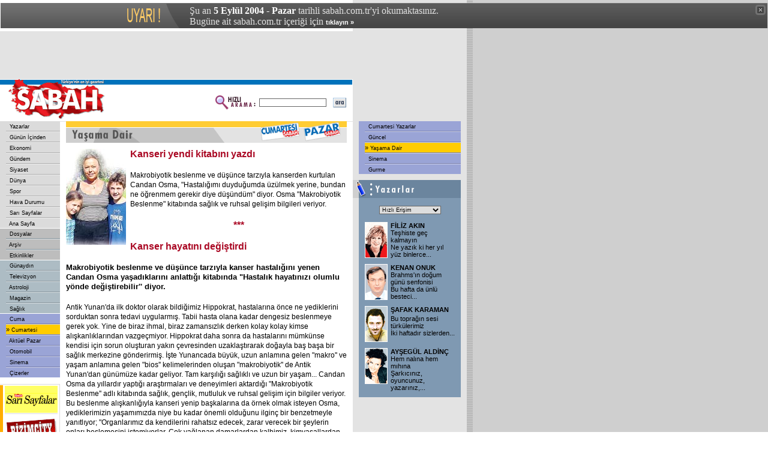

--- FILE ---
content_type: text/html
request_url: https://arsiv.sabah.com.tr/2004/09/06/cp/yas117-20040904-101.html
body_size: 10309
content:
<!DOCTYPE HTML PUBLIC "-//W3C//DTD HTML 4.01 Transitional//EN">
<html>
<head>
<title>SABAH - Kanser hayat�n� de�i�tirdi</title>
<META https-equiv="content-type" content="text/html; charset=windows-1254">
<META https-equiv="content-type" content="text/html; charset=ISO-8859-9">
<META https-equiv="content-language" content="TR">
<META https-equiv="Copyright" CONTENT="Copyright � 2004, MERKEZ GAZETE DERG� BASIM YAYINCILIK SANAY� VE T�CARET A.�.">
<META https-equiv="cache-control" CONTENT="no-cache">
<META NAME="Pragma" CONTENT="no-cache">
<META NAME="DESCRIPTION" CONTENT="T�rkiye'nin en iyi gazetesi.">
<META NAME="KEYWORDS" CONTENT="Sabah Gazetesi, sabah, t�rkiye, t�rk, t�rk�e, turkiye, turk, turkce, haber, politika, siyaset, spor, g�ndem, finans, bilgisayar, futbol, Konser, tiyatro, sa�l�k, astroloji, burclar, loto, toto, Hava Durumu, avrupa, d�nya">
<link href="/cpsabah/sabah.css" rel="stylesheet" type="text/css">
<script language="JavaScript" src="/cpsabah/inc/functions.js"></script>
<script language="JavaScript" type="text/JavaScript">
<!--
function RpopUp(URL,W,H) {
id = "1";
eval("page" + id + " = window.open(URL, '" + id + "', 'toolbar=0,scrollbars=0,location=0,statusbar=0,menubar=0,resizable=0,width=" + W + ",height=" + H + "');");
}

function MM_jumpMenu(targ,selObj,restore){ //v3.0
  eval(targ+".location='"+selObj.options[selObj.selectedIndex].value+"'");
  if (restore) selObj.selectedIndex=0;
}

function MM_swapImgRestore() { //v3.0
  var i,x,a=document.MM_sr; for(i=0;a&&i<a.length&&(x=a[i])&&x.oSrc;i++) x.src=x.oSrc;
}

function MM_preloadImages() { //v3.0
  var d=document; if(d.images){ if(!d.MM_p) d.MM_p=new Array();
    var i,j=d.MM_p.length,a=MM_preloadImages.arguments; for(i=0; i<a.length; i++)
    if (a[i].indexOf("#")!=0){ d.MM_p[j]=new Image; d.MM_p[j++].src=a[i];}}
}

function MM_findObj(n, d) { //v4.01
  var p,i,x;  if(!d) d=document; if((p=n.indexOf("?"))>0&&parent.frames.length) {
    d=parent.frames[n.substring(p+1)].document; n=n.substring(0,p);}
  if(!(x=d[n])&&d.all) x=d.all[n]; for (i=0;!x&&i<d.forms.length;i++) x=d.forms[i][n];
  for(i=0;!x&&d.layers&&i<d.layers.length;i++) x=MM_findObj(n,d.layers[i].document);
  if(!x && d.getElementById) x=d.getElementById(n); return x;
}

function MM_swapImage() { //v3.0
  var i,j=0,x,a=MM_swapImage.arguments; document.MM_sr=new Array; for(i=0;i<(a.length-2);i+=3)
   if ((x=MM_findObj(a[i]))!=null){document.MM_sr[j++]=x; if(!x.oSrc) x.oSrc=x.src; x.src=a[i+2];}
}
//-->
</script>


<!-- Gemius Kod BAS -->
<!-- (C)2000-2009 Gemius SA - gemiusAudience / sabah.com.tr / Sabah Arsiv -->
<script type="text/javascript">
<!--//--><![CDATA[//><!--
var pp_gemius_identifier = new String('pyA66LMOkwiziub8Nve2Fpe.fbtUW_9Wjg2EK3JWH8..27');
//--><!]]>
</script>
<script type="text/javascript" src="httpss://arsiv.sabah.com.tr/c/j/tmd-main.js"></script>
<!-- Gemius Kod BIT -->

</head>

<body leftmargin="0" topmargin="0" marginwidth="0" marginheight="0">

<!-- infoArchiveBar BAS --><link rel="stylesheet" type="text/css" href="/css/eskisayfa.css">
<script type="text/javascript" src="/js/eskisayfa-v2.js"></script>

<div id="infoArchiveBar" class="oldCover" style="z-index:100000">
<ul>
<li> �u an <strong>5 Eyl�l 2004 - Pazar</strong> tarihli sabah.com.tr'yi okumaktas�n�z.</li>
<li>Bug�ne ait sabah.com.tr i�eri�i i�in <a href="https://www.sabah.com.tr?ref=arsiv" target="_blank">t�klay�n �</a></li>
</ul>
<a onclick="tDisplay();" class="close"><span>kapat</span></a> </div>
<!-- infoArchiveBar BIT -->


<table width="778" height="80" border="0" cellpadding="0" cellspacing="0" bgcolor="#E3E3E3">
  <tr>
    <td width="20">&nbsp;</td>
    <td width="478"><script language='JavaScript' type='text/javascript'>
<!--
   if (!document.sbnr_used) document.sbnr_used = ',';
   document.write ("<" + "script language='JavaScript' type='text/javascript' src='");
   document.write ("https://ads.sabah.com.tr/adserver/sbnr.ads?"); 
   document.write ("bj1hY2FlODE1ZSZ3aGF0PXpvbmU6NzM%3D");
   document.write ("&amp;exclude=" + document.sbnr_used);
   if (document.referer)
      document.write ("&amp;referer=" + escape(document.referer));
   document.write ("'><" + "/script>");
//-->
</script><noscript><a href='https://ads.sabah.com.tr/adserver/click.ads?n=acae815e' target='_blank'><img src='https://ads.sabah.com.tr/adserver/view.ads?d2hhdD16b25lOjczJmFtcDtuPWFjYWU4MTVl' border='0' alt=''></a></noscript></td>
    <td width="270"><script language='JavaScript' type='text/javascript'>
<!--
   if (!document.sbnr_used) document.sbnr_used = ',';
   document.write ("<" + "script language='JavaScript' type='text/javascript' src='");
   document.write ("https://ads.sabah.com.tr/adserver/sbnr.ads?");
   document.write ("bj1hNThmNWQxNyZ3aGF0PXpvbmU6NjM%3D");
   document.write ("&amp;exclude=" + document.sbnr_used);
   if (document.referer)
      document.write ("&amp;referer=" + escape(document.referer));
   document.write ("'><" + "/script>");
//-->
</script> <noscript><a href='https://ads.sabah.com.tr/adserver/click.ads?n=a58f5d17' target='_blank'><img src='https://ads.sabah.com.tr/adserver/view.ads?d2hhdD16b25lOjYzJmFtcDtuPWE1OGY1ZDE3' border='0' alt=''></a></noscript></td>
    <td width="10">&nbsp;</td>
  </tr>
</table>
<table width="778" border="0" cellpadding="0" cellspacing="0" bgcolor="#FFFFFF">
  <tr>
    <td width="588" height="70" valign="top"><table width="588" border="0" cellspacing="0" cellpadding="0">
        <tr>
          <td width="188" height="70" rowspan="3"><a href="https://www.sabah.com.tr"><img src="/cpsabah/i/logo_sabah.gif" alt="SABAH Gazetesi" width="188" height="70" border="0"></a></td>
          <td height="1" colspan="2" valign="top" bgcolor="#FFFFFF"><img src="/cpsabah/i/1_pix_trans.gif" alt="" width="1" height="1" border="0"></td>
        </tr>
        <tr>
          <td height="8" colspan="2" align="right" bgcolor="#0072BB"><img src="/cpsabah/i/1_pix_beyaz.gif" alt="" width="1" height="8" border="0"></td>
        </tr>
        <tr>
          <td width="390" height="61" align="right"><table width="220" border="0" cellspacing="0" cellpadding="1">
              <tr>
                <FORM class="form" action="/arama/arama.cgi" method="get">
                  <td width="70" valign="top"><img src="/cpsabah/i/hizli_arama_mini.gif" alt="" width="67" height="26" border="0"></td>
                  <td width="85"><input name="query" type="text" class="form1" id="query2" size="20"></td>
                  <td width="27" align="right"><input name="image22" type="image" src="/cpsabah/i/buton_ara.gif" width="22" height="16" border="0"></td>
                </FORM>
              </tr>
            </table></td>
          <td width="10" height="61" valign="top">&nbsp;</td>
        </tr>
      </table></td>
    <td width="190" align="center" valign="top" bgcolor="#E3E3E3"><script language='JavaScript' type='text/javascript'>
<!--
   if (!document.sbnr_used) document.sbnr_used = ',';
   document.write ("<" + "script language='JavaScript' type='text/javascript' src='");
   document.write ("https://ads.sabah.com.tr/adserver/sbnr.ads?"); 
   document.write ("bj1hNjZlMTQyMyZ3aGF0PXpvbmU6NzU%3D");
   document.write ("&amp;exclude=" + document.sbnr_used);
   if (document.referer)
      document.write ("&amp;referer=" + escape(document.referer));
   document.write ("'><" + "/script>");
//-->
</script><noscript><a href='https://ads.sabah.com.tr/adserver/click.ads?n=a66e1423' target='_blank'><img src='https://ads.sabah.com.tr/adserver/view.ads?d2hhdD16b25lOjc1JmFtcDtuPWE2NmUxNDIz' border='0' alt=''></a></noscript></td>
  </tr>
</table>
<table width="778" border="0" cellspacing="0" cellpadding="0">
  <tr>
    <td width="100" valign="top"><table width="100" border="0" cellspacing="0" cellpadding="0">
        <tr>
          <td valign="top">
            <!-- SOL MENU BASLANGICI !-->
            <table width="100" border="0" cellspacing="0" cellpadding="0">
	<tr><td><table width="100" border="0" cellspacing="0" cellpadding="0"><tr><td width="10" height="16" valign="top" bgcolor="#DBDBDB">&nbsp;</td>
                      	<td width="90" height="16" bgColor='#DBDBDB' onMouseOver="bgColor='#E5E5E5'" onMouseOut="bgColor='#DBDBDB'">&nbsp;<a href="../yaz00.html" class="Nav">
                      	Yazarlar</a></td></tr><tr><td width="10" height="2" valign="top" bgcolor="#DBDBDB"><img src="/cpsabah/i/1_pix_trans.gif" width="10" height="2" border="0"></td>
                      	<td width="90" height="2" valign="top" bgcolor="#DBDBDB"><img src="/cpsabah/i/nav_ayirac.gif" width="90" height="2" border="0"></td>
                    	</tr><tr><td width="10" height="16" valign="top" bgcolor="#DBDBDB">&nbsp;</td>
                      	<td width="90" height="16" bgColor='#DBDBDB' onMouseOver="bgColor='#E5E5E5'" onMouseOut="bgColor='#DBDBDB'">&nbsp;<a href="../gun00.html" class="Nav">
                      	G�n�n ��inden</a></td></tr><tr><td width="10" height="2" valign="top" bgcolor="#DBDBDB"><img src="/cpsabah/i/1_pix_trans.gif" width="10" height="2" border="0"></td>
                      	<td width="90" height="2" valign="top" bgcolor="#DBDBDB"><img src="/cpsabah/i/nav_ayirac.gif" width="90" height="2" border="0"></td>
                    	</tr><tr><td width="10" height="16" valign="top" bgcolor="#DBDBDB">&nbsp;</td>
                      	<td width="90" height="16" bgColor='#DBDBDB' onMouseOver="bgColor='#E5E5E5'" onMouseOut="bgColor='#DBDBDB'">&nbsp;<a href="../eko00.html" class="Nav">
                      	Ekonomi</a></td></tr><tr><td width="10" height="2" valign="top" bgcolor="#DBDBDB"><img src="/cpsabah/i/1_pix_trans.gif" width="10" height="2" border="0"></td>
                      	<td width="90" height="2" valign="top" bgcolor="#DBDBDB"><img src="/cpsabah/i/nav_ayirac.gif" width="90" height="2" border="0"></td>
                    	</tr><tr><td width="10" height="16" valign="top" bgcolor="#DBDBDB">&nbsp;</td>
                      	<td width="90" height="16" bgColor='#DBDBDB' onMouseOver="bgColor='#E5E5E5'" onMouseOut="bgColor='#DBDBDB'">&nbsp;<a href="../gnd00.html" class="Nav">
                      	G�ndem</a></td></tr><tr><td width="10" height="2" valign="top" bgcolor="#DBDBDB"><img src="/cpsabah/i/1_pix_trans.gif" width="10" height="2" border="0"></td>
                      	<td width="90" height="2" valign="top" bgcolor="#DBDBDB"><img src="/cpsabah/i/nav_ayirac.gif" width="90" height="2" border="0"></td>
                    	</tr><tr><td width="10" height="16" valign="top" bgcolor="#DBDBDB">&nbsp;</td>
                      	<td width="90" height="16" bgColor='#DBDBDB' onMouseOver="bgColor='#E5E5E5'" onMouseOut="bgColor='#DBDBDB'">&nbsp;<a href="../siy00.html" class="Nav">
                      	Siyaset</a></td></tr><tr><td width="10" height="2" valign="top" bgcolor="#DBDBDB"><img src="/cpsabah/i/1_pix_trans.gif" width="10" height="2" border="0"></td>
                      	<td width="90" height="2" valign="top" bgcolor="#DBDBDB"><img src="/cpsabah/i/nav_ayirac.gif" width="90" height="2" border="0"></td>
                    	</tr><tr><td width="10" height="16" valign="top" bgcolor="#DBDBDB">&nbsp;</td>
                      	<td width="90" height="16" bgColor='#DBDBDB' onMouseOver="bgColor='#E5E5E5'" onMouseOut="bgColor='#DBDBDB'">&nbsp;<a href="../dun00.html" class="Nav">
                      	D�nya</a></td></tr><tr><td width="10" height="2" valign="top" bgcolor="#DBDBDB"><img src="/cpsabah/i/1_pix_trans.gif" width="10" height="2" border="0"></td>
                      	<td width="90" height="2" valign="top" bgcolor="#DBDBDB"><img src="/cpsabah/i/nav_ayirac.gif" width="90" height="2" border="0"></td>
                    	</tr><tr><td width="10" height="16" valign="top" bgcolor="#DBDBDB">&nbsp;</td>
                      	<td width="90" height="16" bgColor='#DBDBDB' onMouseOver="bgColor='#E5E5E5'" onMouseOut="bgColor='#DBDBDB'">&nbsp;<a href="../spo00.html" class="Nav">
                      	Spor</a></td></tr><tr><td width="10" height="2" valign="top" bgcolor="#DBDBDB"><img src="/cpsabah/i/1_pix_trans.gif" width="10" height="2" border="0"></td>
                      	<td width="90" height="2" valign="top" bgcolor="#DBDBDB"><img src="/cpsabah/i/nav_ayirac.gif" width="90" height="2" border="0"></td>
                    	</tr><tr><td width="10" height="16" valign="top" bgcolor="#DBDBDB">&nbsp;</td>
                      	<td width="90" height="16" bgColor='#DBDBDB' onMouseOver="bgColor='#E5E5E5'" onMouseOut="bgColor='#DBDBDB'">&nbsp;<a href="../hav00.html" class="Nav">
                      	Hava Durumu</a></td></tr><tr><td width="10" height="2" valign="top" bgcolor="#DBDBDB"><img src="/cpsabah/i/1_pix_trans.gif" width="10" height="2" border="0"></td>
                      	<td width="90" height="2" valign="top" bgcolor="#DBDBDB"><img src="/cpsabah/i/nav_ayirac.gif" width="90" height="2" border="0"></td>
                    	</tr><tr><td width="10" height="16" valign="top" bgcolor="#DBDBDB">&nbsp;</td>
                      	<td width="90" height="16" bgColor='#DBDBDB' onMouseOver="bgColor='#E5E5E5'" onMouseOut="bgColor='#DBDBDB'">&nbsp;<a href="../sar00.html" class="Nav">
                      	Sar� Sayfalar</a></td></tr><tr><td width="10" height="2" valign="top" bgcolor="#DBDBDB"><img src="/cpsabah/i/1_pix_trans.gif" width="10" height="2" border="0"></td>
                      	<td width="90" height="2" valign="top" bgcolor="#DBDBDB"><img src="/cpsabah/i/nav_ayirac.gif" width="90" height="2" border="0"></td>
                    	</tr><tr><td width="10" height="16" valign="top" bgcolor="#DBDBDB">&nbsp;</td>
                      	<td width="90" height="16" bgColor='#DBDBDB' onMouseOver="bgColor='#E5E5E5'" onMouseOut="bgColor='#DBDBDB'">&nbsp;<a href="../ana00.html" class="Nav">
                      	Ana Sayfa</a></td></tr></table></td></tr><tr><td height="1" valign="top"  bgcolor="#FFFFFF"><img src="/i/1_pix_beyaz.gif" width="1" height="1" border="0"></td></tr><tr><td><table width="100" border="0" cellspacing="0" cellpadding="0"><tr><td width="10" height="16" valign="top" bgcolor="#BDBDBD">&nbsp;</td>
                      	<td width="90" height="16" bgColor='#BDBDBD' onMouseOver="bgColor='#C7C7C7'" onMouseOut="bgColor='#BDBDBD'">&nbsp;<a href="../dos00.html" class="Nav">
                      	Dosyalar</a></td></tr><tr bgcolor="#BDBDBD"> 
                      	<td width="10" height="2" valign="top"><img src="/i/1_pix_trans.gif" width="10" height="2" border="0"></td>
                      	<td width="90" height="2" valign="top"><img src="/i/nav_ayirac_gun.gif" width="90" height="2" border="0"></td>
                    	</tr><tr><td width="10" height="16" valign="top" bgcolor="#BDBDBD">&nbsp;</td>
                      	<td width="90" height="16" bgColor='#BDBDBD' onMouseOver="bgColor='#C7C7C7'" onMouseOut="bgColor='#BDBDBD'">&nbsp;<a href="/arsiv/index.html" class="Nav">
                      	Ar�iv</a></td></tr><tr bgcolor="#BDBDBD"> 
                      	<td width="10" height="2" valign="top"><img src="/i/1_pix_trans.gif" width="10" height="2" border="0"></td>
                      	<td width="90" height="2" valign="top"><img src="/i/nav_ayirac_gun.gif" width="90" height="2" border="0"></td>
                    	</tr><tr><td width="10" height="16" valign="top" bgcolor="#BDBDBD">&nbsp;</td>
                      	<td width="90" height="16" bgColor='#BDBDBD' onMouseOver="bgColor='#C7C7C7'" onMouseOut="bgColor='#BDBDBD'">&nbsp;<a href="../etk00.html" class="Nav">
                      	Etkinlikler</a></td></tr></table></td></tr><tr><td height="1" valign="top"  bgcolor="#FFFFFF"><img src="/cpsabah/i/1_pix_beyaz.gif" width="1" height="1" border="0"></td></tr><tr><td><table width="100" border="0" cellspacing="0" cellpadding="0"><tr><td width="10" height="16" valign="top" bgcolor="#ADBCC4">&nbsp;</td>
                      	<td width="90" height="16" bgColor='#ADBCC4' onMouseOver="bgColor='#BBC8CE'" onMouseOut="bgColor='#ADBCC4'">&nbsp;<a href="../gny/gny00-200.html" class="Nav">
                      	G�nayd�n</a></td></tr><tr bgcolor="#ADBCC4"> 
                      	<td width="10" height="2" valign="top"><img src="/cpsabah/i/1_pix_trans.gif" width="10" height="2" border="0"></td>
                      	<td width="90" height="2" valign="top"><img src="/cpsabah/i/nav_ayirac_gun.gif" width="90" height="2" border="0"></td>
                    	</tr><tr><td width="10" height="16" valign="top" bgcolor="#ADBCC4">&nbsp;</td>
                      	<td width="90" height="16" bgColor='#ADBCC4' onMouseOver="bgColor='#BBC8CE'" onMouseOut="bgColor='#ADBCC4'">&nbsp;<a href="../gny/tel00-200.html" class="Nav">
                      	Televizyon</a></td></tr><tr bgcolor="#ADBCC4"> 
                      	<td width="10" height="2" valign="top"><img src="/cpsabah/i/1_pix_trans.gif" width="10" height="2" border="0"></td>
                      	<td width="90" height="2" valign="top"><img src="/cpsabah/i/nav_ayirac_gun.gif" width="90" height="2" border="0"></td>
                    	</tr><tr><td width="10" height="16" valign="top" bgcolor="#ADBCC4">&nbsp;</td>
                      	<td width="90" height="16" bgColor='#ADBCC4' onMouseOver="bgColor='#BBC8CE'" onMouseOut="bgColor='#ADBCC4'">&nbsp;<a href="../gny/ast00-200.html" class="Nav">
                      	Astroloji</a></td></tr><tr bgcolor="#ADBCC4"> 
                      	<td width="10" height="2" valign="top"><img src="/cpsabah/i/1_pix_trans.gif" width="10" height="2" border="0"></td>
                      	<td width="90" height="2" valign="top"><img src="/cpsabah/i/nav_ayirac_gun.gif" width="90" height="2" border="0"></td>
                    	</tr><tr><td width="10" height="16" valign="top" bgcolor="#ADBCC4">&nbsp;</td>
                      	<td width="90" height="16" bgColor='#ADBCC4' onMouseOver="bgColor='#BBC8CE'" onMouseOut="bgColor='#ADBCC4'">&nbsp;<a href="../gny/mag00-200.html" class="Nav">
                      	Magazin</a></td></tr><tr bgcolor="#ADBCC4"> 
                      	<td width="10" height="2" valign="top"><img src="/cpsabah/i/1_pix_trans.gif" width="10" height="2" border="0"></td>
                      	<td width="90" height="2" valign="top"><img src="/cpsabah/i/nav_ayirac_gun.gif" width="90" height="2" border="0"></td>
                    	</tr><tr><td width="10" height="16" valign="top" bgcolor="#ADBCC4">&nbsp;</td>
                      	<td width="90" height="16" bgColor='#ADBCC4' onMouseOver="bgColor='#BBC8CE'" onMouseOut="bgColor='#ADBCC4'">&nbsp;<a href="../gny/sag00-200.html" class="Nav">
                      	Sa�l�k</a></td></tr></table></td></tr><tr><td height="1" valign="top"  bgcolor="#FFFFFF"><img src="/cpsabah/i/1_pix_beyaz.gif" width="1" height="1" border="0"></td></tr><tr><td><table width="100" border="0" cellspacing="0" cellpadding="0"><tr><td width="10" height="16" valign="top" bgcolor="#9AA4D6">&nbsp;</td>
                      	<td width="90" height="16" bgColor='#9AA4D6' onMouseOver="bgColor='#A9B3E5'" onMouseOut="bgColor='#9AA4D6'">&nbsp;<a href="../cm/cum00-103.html" class="Nav">
                      	Cuma</a></td></tr><tr bgcolor="#9AA4D6"> 
                      	<td width="10" height="2" valign="top"><img src="/cpsabah/i/1_pix_trans.gif" width="10" height="2" border="0"></td>
                      	<td width="90" height="2" valign="top"><img src="/cpsabah/i/nav_ayirac_ekler.gif" width="90" height="2" border="0"></td>
                    	</tr><tr><td width="10" height="16" valign="top" bgcolor="#9AA4D6">&nbsp;</td>
                      	<td width="90" height="16" bgColor='#FFCC00' onMouseOver="bgColor='#FFCC00'" onMouseOut="bgColor='#FFCC00'">�<a href="cte00-101.html" class="Nav">
                      	Cumartesi</a></td></tr><tr bgcolor="#9AA4D6"> 
                      	<td width="10" height="2" valign="top"><img src="/cpsabah/i/1_pix_trans.gif" width="10" height="2" border="0"></td>
                      	<td width="90" height="2" valign="top"><img src="/cpsabah/i/nav_ayirac_ekler.gif" width="90" height="2" border="0"></td>
                    	</tr><tr><td width="10" height="16" valign="top" bgcolor="#9AA4D6">&nbsp;</td>
                      	<td width="90" height="16" bgColor='#9AA4D6' onMouseOver="bgColor='#A9B3E5'" onMouseOut="bgColor='#9AA4D6'">&nbsp;<a href="paz00-102.html" class="Nav">
                      	Akt�el Pazar</a></td></tr><tr bgcolor="#9AA4D6"> 
                      	<td width="10" height="2" valign="top"><img src="/cpsabah/i/1_pix_trans.gif" width="10" height="2" border="0"></td>
                      	<td width="90" height="2" valign="top"><img src="/cpsabah/i/nav_ayirac_ekler.gif" width="90" height="2" border="0"></td>
                    	</tr><tr><td width="10" height="16" valign="top" bgcolor="#9AA4D6">&nbsp;</td>
                      	<td width="90" height="16" bgColor='#9AA4D6' onMouseOver="bgColor='#A9B3E5'" onMouseOut="bgColor='#9AA4D6'">&nbsp;<a href="../oto/oto00.html" class="Nav">
                      	Otomobil</a></td></tr><tr bgcolor="#9AA4D6"> 
                      	<td width="10" height="2" valign="top"><img src="/cpsabah/i/1_pix_trans.gif" width="10" height="2" border="0"></td>
                      	<td width="90" height="2" valign="top"><img src="/cpsabah/i/nav_ayirac_ekler.gif" width="90" height="2" border="0"></td>
                    	</tr><tr><td width="10" height="16" valign="top" bgcolor="#9AA4D6">&nbsp;</td>
                      	<td width="90" height="16" bgColor='#9AA4D6' onMouseOver="bgColor='#A9B3E5'" onMouseOut="bgColor='#9AA4D6'">&nbsp;<a href="sin00-101.html" class="Nav">
                      	Sinema</a></td></tr><tr bgcolor="#9AA4D6"> 
                      	<td width="10" height="2" valign="top"><img src="/cpsabah/i/1_pix_trans.gif" width="10" height="2" border="0"></td>
                      	<td width="90" height="2" valign="top"><img src="/cpsabah/i/nav_ayirac_ekler.gif" width="90" height="2" border="0"></td>
                    	</tr><tr><td width="10" height="16" valign="top" bgcolor="#9AA4D6">&nbsp;</td>
                      	<td width="90" height="16" bgColor='#9AA4D6' onMouseOver="bgColor='#A9B3E5'" onMouseOut="bgColor='#9AA4D6'">&nbsp;<a href="../ciz00.html" class="Nav">
                      	�izerler</a></td></tr></table></td></tr></table>
            <!-- SOL MENU SONU !-->
          </td>
        </tr>
        <tr>
          <td height="1" valign="top" bgcolor="#FFFFFF"><img src="/i/1_pix_trans.gif" width="1" height="1" border="0"></td>
        </tr>
        <tr>
          <td height="10" valign="top"><img src="/i/1_pix_trans.gif" alt="" width="1" height="10" border="0"></td>
        </tr>
        <tr>
          <td height="10" valign="top"><table width="100" border="0" cellspacing="0" cellpadding="0">
              <tr valign="top" bgcolor="#DBDBDB">
                <td colspan="5"><img src="/i/1_pix_trans.gif" width="1" height="1" border="0"></td>
              </tr>
              <tr>
                <td height="1" colspan="4" valign="top"><img src="/i/1_pix_trans.gif" width="1" height="1" border="0"></td>
                <td width="1" rowspan="3" valign="top" bgcolor="#DBDBDB"><img src="/i/1_pix_trans.gif" width="1" height="1" border="0"></td>
              </tr>
              <tr>
                <td width="5" valign="top" bgcolor="#FFAD00"><img src="/i/1_pix_trans.gif" width="5" height="1" border="0"></td>
                <td width="3" valign="top"><img src="/i/1_pix_trans.gif" width="3" height="1" border="0"></td>
                <td width="88"><table width="88" border="0" cellspacing="0" cellpadding="0">
                    <tr>
                      <td height="47" align="center"><SCRIPT LANGUAGE="JavaScript">document.write(get_banner());</SCRIPT></td>
                    </tr>
                    <tr>
                      <td height="1" valign="top" bgcolor="#DBDBDB"><img src="/i/1_pix_trans.gif" width="1" height="1" border="0"></td>
                    </tr>
                    <tr>
                      <td height="47" valign="bottom"  align="center"><a href="https://www.sabah.com.tr/biz101.html"><img src="/i/header_bizimcity_kucuk.gif" alt="Bizimcity" width="88" height="40" border="0"></a></td>
                    </tr>
                    <tr>
                      <td height="24" valign="top"  align="center"><a href="https://www.sabah.com.tr/siz101.html"><img src="/i/sizinkiler_logo_k.gif" alt="Sizinkiler" width="80" height="17" border="0"></a></td>
                    </tr>
                    <tr>
                      <td height="1" valign="top" bgcolor="#DBDBDB"><img src="/i/1_pix_trans.gif" width="1" height="1" border="0"></td>
                    </tr>
                    <tr>
                      <td height="47" align="center"><a href="https://emedya.sabah.com.tr" target="_blank"><img src="/i/buton_emedya.gif" alt="emedya.sabah.com.tr" width="88" height="39" border="0"></a></td>
                    </tr>
                  </table></td>
                <td width="3" valign="top"><img src="/i/1_pix_trans.gif" width="3" height="1" border="0"></td>
              </tr>
              <tr>
                <td height="1" colspan="4" valign="top"><img src="/i/1_pix_trans.gif" width="1" height="1" border="0"></td>
              </tr>
              <tr valign="top" bgcolor="#DBDBDB">
                <td height="1" colspan="5"><img src="/i/1_pix_trans.gif" width="1" height="1" border="0"></td>
              </tr>
            </table></td>
        </tr>
        <tr>
          <td height="10" valign="top"><img src="/i/1_pix_trans.gif" alt="" width="1" height="10" border="0"></td>
        </tr>
        <tr>
          <td valign="top"><table width="100" border="0" cellspacing="0" cellpadding="0">
              <tr valign="top" bgcolor="#DBDBDB">
                <td colspan="5"><img src="/i/1_pix_trans.gif" width="1" height="1" border="0"></td>
              </tr>
              <tr>
                <td height="1" colspan="4" valign="top"><img src="/i/1_pix_trans.gif" width="1" height="1" border="0"></td>
                <td width="1" rowspan="3" valign="top" bgcolor="#DBDBDB"><img src="/i/1_pix_trans.gif" width="1" height="1" border="0"></td>
              </tr>
              <tr>
                <td width="5" valign="top" bgcolor="#FF8200"><img src="/i/1_pix_trans.gif" width="5" height="1" border="0"></td>
                <td width="3" valign="top"><img src="/i/1_pix_trans.gif" width="3" height="1" border="0"></td>
                <td width="88" valign="top"><table width="88" border="0" cellspacing="0" cellpadding="0">
                    <tr>
                      <td height="40" align="center"><img src="/i/header_google.gif" alt="Google" width="70" height="23" border="0"></td>
                    </tr>
                    <tr>
                      <td height="13" align="center" class="siyah7pt">Google Arama</td>
                    </tr>
                    <tr>
                      <td align="center">
                        <!--Google Search Ba?langy�-->
                        <TABLE bgcolor=#FFFFFF cellspacing=0 border=0>
                          <FORM method=GET action=https://www.google.com/custom target="_blank">
                            <tr valign=top>
                              <td><INPUT type=hidden name=cof VALUE="S:https://www.sabah.com.tr;AH:left;L:https://www.sabah.com.tr/i/print_logo.gif;AWFID:f9dab74700ed997b;">
                                <INPUT TYPE=text name=q size=14 maxlength=255 value="" class="form1">
                              </td>
                            </tr>
                            <tr>
                              <td align="right"><input name="image" type="image" src="/i/buton_ara.gif" width="22" height="16" border="0"></td>
                            </tr>
                          </FORM>
                        </TABLE>
                        <!--Google Search Biti?-->
                      </td>
                    </tr>
                    <tr>
                      <td height="5" valign="top"><img src="/i/1_pix_trans.gif" width="1" height="5" border="0"></td>
                    </tr>
                  </table></td>
                <td width="3" valign="top"><img src="/i/1_pix_trans.gif" width="3" height="1" border="0"></td>
              </tr>
              <tr>
                <td height="1" colspan="4" valign="top"><img src="/i/1_pix_trans.gif" width="1" height="1" border="0"></td>
              </tr>
              <tr valign="top" bgcolor="#DBDBDB">
                <td height="1" colspan="5"><img src="/i/1_pix_trans.gif" width="1" height="1" border="0"></td>
              </tr>
            </table></td>
        </tr>
        <tr>
          <td height="10" valign="top"><img src="/i/1_pix_trans.gif" alt="" width="1" height="10" border="0"></td>
        </tr>
        <tr>
          <td valign="top">&nbsp;</td>
        </tr>
      </table></td>
    <td width="10" valign="top"><img src="/cpsabah/i/1_pix_gri.gif" alt="" width="10" height="1" border="0"></td>
    <td width="468" valign="top"><table width="468" border="0" cellspacing="0" cellpadding="0">
        <tr>
          <td height="36" valign="top">
            <img src="/cpsabah/i/header_ek_yasamadair.gif" width="468" height="36" border="0">          </td>
        </tr>
        <tr>
          <td height="10" valign="top"><img src="/cpsabah/i/1_pix_trans.gif" alt="" width="1" height="10" border="0"></td>
        </tr>
        <tr valign="top">
          <td> <table width="107" height="170" border="0" align="left" cellpadding="0" cellspacing="0">
              <tr>
                <td align=left vAlign="top" width="20%"> <a href="">
                  <span class="haber1"> </span></a><img src="/2004/09/04/cpsabah/im/2A5AC0C9B5DBDA42A62401B6b.jpg" alt="Kanser hayat�n� de�i�tirdi" height="160" hspace="0" vspace="0" border="0">
                </td>
                <td colspan="2" align=left vAlign="top"><a href=""><span class="haber1">
                  </span></a><img src="/cpsabah/i/1_pix_beyaz.gif" width="7" height="1" border="0"></td>
              </tr>
              <tr>
                <td height="7" colspan="3" align=left vAlign="top"><img src="/cpsabah/i/1_pix_beyaz.gif" width="1" height="7" border="0"></td>
              </tr>
            </table>
            <!--~hb~-->	                <span class="detay_baslik"><span class="ana_baslik">Kanseri yendi kitab�n� yazd�</span><br><br><span class="ana_haber">Makrobiyotik beslenme ve d���nce tarz�yla kanserden kurtulan Candan Osma, "Hastal���m� duydu�umda �z�lmek yerine, bundan ne ��renmem gerekir diye d���nd�m" diyor. Osma "Makrobiyotik Beslenme" kitab�nda sa�l�k ve ruhsal geli�im bilgileri veriyor. 
</span><br><br><div align="center">***</div><br>Kanser hayat�n� de�i�tirdi            <br> <br>
            <span class="detay_spot">Makrobiyotik beslenme ve d���nce tarz�yla kanser hastal���n� yenen Candan Osma ya�ad�klar�n� anlatt��� kitab�nda "Hastal�k hayat�n�z� olumlu y�nde de�i�tirebilir'' diyor.</span><br><br>            <span class="detay_haber">
            Antik Yunan'da ilk doktor olarak bildi�imiz Hippokrat, hastalar�na �nce ne yediklerini sorduktan sonra tedavi uygularm��. Tabii hasta olana kadar dengesiz beslenmeye gerek yok. Yine de biraz ihmal, biraz zamans�zl�k derken kolay kolay kimse al��kanl�klar�ndan vazge�miyor. Hippokrat daha sonra da hastalar�n� m�mk�nse kendisi i�in sorun olu�turan yak�n �evresinden uzakla�t�rarak do�ayla ba� ba�a bir sa�l�k merkezine g�nderirmi�. ��te Yunancada b�y�k, uzun anlam�na gelen "makro'' ve ya�am anlam�na gelen "bios'' kelimelerinden olu�an "makrobiyotik'' de Antik Yunan'dan g�n�m�ze kadar geliyor. Tam kar��l��� sa�l�kl� ve uzun bir ya�am... Candan Osma da y�llard�r yapt��� ara�t�rmalar� ve deneyimleri aktard��� "Makrobiyotik Beslenme'' adl� kitab�nda sa�l�k, gen�lik, mutluluk ve ruhsal geli�im i�in bilgiler veriyor. Bu beslenme al��kanl���yla kanseri yenip ba�kalar�na da �rnek olmak isteyen Osma, yediklerimizin ya�am�m�zda niye bu kadar �nemli oldu�unu ilgin� bir benzetmeyle yan�tl�yor; "Organlar�m�z da kendilerini rahats�z edecek, zarar verecek bir �eylerin onlar� beslemesini istemiyorlar. �ok ya�lanan damarlardan kalbimiz, kimyasallardan mi�demiz, karaci�erimiz, tuzdan b�bre�imiz rahats�z oluyor ve 'l�tfen yapma' diye beynimize mesaj g�nderiyor. Beynimiz bizi haberdar ediyor, fakat zaman zaman bu mesaj� anlamak i�imize gelmiyor. O zaman sadece beden de�il, ruhumuz da etkilenerek, birtak�m psikolojik sorunlar olu�uyor. Bedenimizde, d�nya kadar g��l� ve tertemiz h�cre var. Ald���m�z sentetik, hormonlu ve hayvansal g�dalarla onlar� da dejenere etmeye ba�l�yoruz. B�t�n bunlar�n sonunda ba����kl�k sistemi de zay�fl�yor. Hastal�klar da ba����kl�k sisteminin zay�flamas�ndan oluyor. Bir de her ufak rahats�zl�kla al�nan ila�lar, ba����kl�k sisteminin �abas�n� engelleyerek, tembelle�mesine sebep oluyor. Herhangi bir t�m�r� yok edip etraf�n� da temizleyince, hastal�k bitti zannediyoruz. Bug�n �ok sa�l�kl� bir�ok tan�nm�� veya s�radan insan bu tarz ya�am uyguluyor d�nyada. �rne�in Madonna.'' Candan Osma'n�n makrobiyotik beslenmeyle tan��mas�nda g�rtlak kanseri te�hisinin �nemi �ok b�y�k. New York'ta Mount Sinai Hastanesi'nde �inli doktoru Woo'nun te�hisi b�t�n ya�am�n� g�zden ge�irmesine neden olmu�; "Ameliyattan sonra Dr. Woo'ya benden hi�bir �ey saklamadan, her �eyi s�ylemesini istedim. S�z verdi ve hakikaten her �eyi anlatt�. Soka�a ilk ��kt���m g�n k�z�mla beraber, kitap��ya giderek, ara�t�rma yapmaya ba�lad�k. Sa�l�kla ilgili b�l�mde, ikimizin de ilk elimizi at�p �ekti�imiz kitap, makrobiyotik ve kanserdi. Benim i�in tesad�fler yok, her �eyin bir sebebi var ve sadece fark�ndal�k �nemli. Derhal okumaya ba�lad�k ve makrobiyoti�in bana uygun oldu�una karar verdik. Daha New York'ta beslenmemi de�i�tirmeye ba�lad�m. �stanbul'a geldi�imde, ayakl� k�t�phane gibiydim. Makrobiyoti�in, bug�nk� ��retici ve uygulay�c�s� Michio Kushi'nin b�t�n kitaplar�n� okudum. ��indekileri uygulamaya ba�lad�m ve pozitif de�i�ikli�i fark ettim. Adeta gen�le�meye, daha da pozitif olmaya, kendimi daha �ok sevmeye ba�lad�m. Festiva'n�n Naturel Fuarlar�'na kat�larak, konu�malar yapmaya ba�lad�m fakat dinleyicilere sadece konu�mam yeterli gelmiyordu. ��nk�, beslenmenin bizim iklimimize ve �r�nlerimize uygulanmas� laz�md�. Japonya'daki yosunlardan bahsetmek �ok yersizdi.'' Hayata olumlu g�zl�klerle bakabilen, ya�ad�klar�ndan dersler ��karan Osma, kanser oldu�unu ��rendi�inde "B�t�n olumlu d���nme �zelliklerime ra�men bu benim ba��ma nereden geldi" diye �z�lmek yerine "Bu olaydan ne ��renmem laz�m'' demi�. Kanserin kendisine yanl��l�kla u�rad���na ve i�indeki ordu halindeki h�crelerin yard�m�yla gidece�ine inanm��. Osma'ya tedavisi s�resince doktoru Woo, istedi�i her �eyi deneyebilece�ini, istemediklerini de yapmayabilece�ini s�ylemi�; "Doktorum 'Bu hayat senin ve her t�rl� karar verme hakk�na sahipsin' dedi. Bedenimde kanser h�cresi kalmay�nca da 'Art�k ben senden randevu alaca��m, hastalar�m i�in' dedi." Kitapta yaln�zca beslenme de�il, ruh, beden ve zihin sa�l���yla ilgili bilgiler de veriliyor. Osma, pozitif d���ncenin e�itimle oldu�unu hat�rlat�yor; "Kitab�n ad�: Makrobiyotik Beslenme. ��nk� sadece beden de�il, ruh ve zihin de beslenmek ister. Pozitif d���nce e�itimle olu�ur."
<p align="left"><b>Figen Yan�k</b></p>            </span>
            <!--~hs~-->          </td>
        </tr>
        <tr valign="top">
          <td></td>
        </tr>
        <tr valign="top">
          <td><table width="100%" border="0" cellspacing="0" cellpadding="0">
              <tr>
                <td align="right">
                                  </td>
              </tr>
            </table></td>
        </tr>
        <tr valign="top">
          <td height="10"><table width="468" border="0" cellspacing="0" cellpadding="0">
              <tr valign="top">
                <td height="20" colspan="2"><img src="/cpsabah/i/1_pix_trans.gif" width="1" height="20"></td>
              </tr>
              <tr>
                <td width="400">
                  
		<table width="298" border="0" cellpadding="0" cellspacing="1" bgcolor="#CCCCCC">
		<tr>
		<td bgcolor="#FFFFFF"><table width="296" border="0" cellspacing="0" cellpadding="0">
		<tr>
		<td width="10" valign="top" bgcolor="#0084CE"><img src="/cpsabah/i/1_pix_trans.gif" width="10" height="1" border="0"></td>
		<td width="296" height="33"><table width="296" border="0" cellspacing="0" cellpadding="0">
		<tr> 
		<td width="104" align="right"><a href="mailto:editor@sabah.com.tr"><img src="/cpsabah/i/buton_editor_email.gif" alt="" width="95" height="19" border="0"></a></td>
		<td width="19" height="20"><img src="/cpsabah/i/ayrac.gif" width="19" height="19" border="0"></td>
		<td width="58"><a style='cursor:hand;' href='/cpsabah/print_p.php'><img src="/cpsabah/i/buton_cikis_al.gif" width="58" height="19" border="0"></a></td>
		<td width="19"><img src="/cpsabah/i/ayrac.gif" width="19" height="19" border="0"></td>
		<td width="96"><a href="#" onclick="javascript:RpopUp('/cpsabah/eposta_gonder.php',503,400);"><img src="/cpsabah/i/buton_yaziyi_gonder.gif" width="87" height="19" border="0"></a></td>
		</tr>
		</table></td>
		</tr>
		</table></td>
		</tr>
		</table>                </td>
                <td width="68" align="right" valign="top"><a href="#TOP"><img src="/cpsabah/i/buton_yukari.gif" width="49" height="15" border="0"></a></td>
              </tr>
            </table></td>
        </tr>
        <tr valign="top">
          <td class="yazarResimBaslik">
            <table width="100%" cellspacing="0" cellpadding="0" border="0">
		<tr><td height="20" valign="top"><img src="/cpsabah/i/1_pix_beyaz.gif" width="1" height="20" border="0"></td></tr>
		<tr><td class="baslikara">D��ER YA�AMA DA�R HABERLER�</td></tr>
		<tr><td><img src="/cpsabah/i/1_pix_trans.gif" width="1" height="10"></td></tr><tr><td height="16"><img src="/cpsabah/i/sag_bullet_kucuk.gif" border="0">&nbsp;<a href="yas103-20040904-101.html" class="diger_haber">Do�ru giyinme t�yolar� <span class=son></span></a></td></tr><tr><td height="16"><img src="/cpsabah/i/sag_bullet_kucuk.gif" border="0">&nbsp;<a href="yas104-20040904-101.html" class="diger_haber">Ar�za karakterlerin adam� <span class=son></span></a></td></tr><tr><td height="16"><img src="/cpsabah/i/sag_bullet_kucuk.gif" border="0">&nbsp;<a href="yas106-20040904-101.html" class="diger_haber">K���kyal�l�lar ge�mi�le bulu�uyor <span class=son></span></a></td></tr><tr><td height="16"><img src="/cpsabah/i/sag_bullet_kucuk.gif" border="0">&nbsp;<a href="yas107-20040904-101.html" class="diger_haber">Ev kad�nlar� yelken ba��nda <span class=son></span></a></td></tr><tr><td height="16"><img src="/cpsabah/i/sag_bullet_kucuk.gif" border="0">&nbsp;<a href="yas108-20040904-101.html" class="diger_haber">Sosyoloji penceresinden devrim <span class=son></span></a></td></tr><tr><td height="16"><img src="/cpsabah/i/sag_bullet_kucuk.gif" border="0">&nbsp;<a href="yas109-20040904-101.html" class="diger_haber">Haftan�n Kitaplar� <span class=son></span></a></td></tr><tr><td height="16"><img src="/cpsabah/i/sag_bullet_kucuk.gif" border="0">&nbsp;<a href="yas110-20040904-101.html" class="diger_haber">Markalar�n tasar�mc�larla bulu�mas� <span class=son></span></a></td></tr><tr><td height="16"><img src="/cpsabah/i/sag_bullet_kucuk.gif" border="0">&nbsp;<a href="yas111-20040904-101.html" class="diger_haber">Gen�leri bekleyen beslenme tehlikeleri <span class=son></span></a></td></tr><tr><td height="16"><img src="/cpsabah/i/sag_bullet_kucuk.gif" border="0">&nbsp;<a href="yas118-20040904-101.html" class="diger_haber">Beslenme al��kanl��� �ocuklukta olu�uyor <span class=son></span></a></td></tr><tr><td height="16"><img src="/cpsabah/i/sag_bullet_kucuk.gif" border="0">&nbsp;<a href="yas119-20040904-101.html" class="diger_haber">T�ptaki yenilikler <span class=son></span></a></td></tr><tr><td height="16"><img src="/cpsabah/i/sag_bullet_kucuk.gif" border="0">&nbsp;<a href="yas120-20040904-101.html" class="diger_haber">Bu liste size g�reyse ya�land�n�z demektir <span class=son></span></a></td></tr><tr><td height="16"><img src="/cpsabah/i/sag_bullet_kucuk.gif" border="0">&nbsp;<a href="yas122-20040904-101.html" class="diger_haber">Kant Mu�la'da an�l�yor <span class=son></span></a></td></tr><tr><td height="16"><img src="/cpsabah/i/sag_bullet_kucuk.gif" border="0">&nbsp;<a href="yas123-20040904-101.html" class="diger_haber">Alt�n G�vercin heyecan� <span class=son></span></a></td></tr><tr><td height="16"><img src="/cpsabah/i/sag_bullet_kucuk.gif" border="0">&nbsp;<a href="yas124-20040904-101.html" class="diger_haber">Siyasi g�r���m�n durumunu size dan��mak istiyorum Sava� Abi <span class=son></span></a></td></tr><tr><td height="16"><img src="/cpsabah/i/sag_bullet_kucuk.gif" border="0">&nbsp;<a href="yas102-20040828-101.html" class="diger_haber">Ne zaman 'G�lben' desem k�pe�im havlamaya ba�l�yor <span class=son></span></a></td></tr><tr><td height="16"><img src="/cpsabah/i/sag_bullet_kucuk.gif" border="0">&nbsp;<a href="yas103-20040828-101.html" class="diger_haber">�nternet kafede antrenman yap�yorlar <span class=son></span></a></td></tr><tr><td height="16"><img src="/cpsabah/i/sag_bullet_kucuk.gif" border="0">&nbsp;<a href="yas104-20040828-101.html" class="diger_haber">Romantik ve feminen kad�n <span class=son></span></a></td></tr><tr><td height="16"><img src="/cpsabah/i/sag_bullet_kucuk.gif" border="0">&nbsp;<a href="yas105-20040828-101.html" class="diger_haber">Olimpiyatlar�n benzersiz �yk�s� <span class=son></span></a></td></tr><tr><td height="16"><img src="/cpsabah/i/sag_bullet_kucuk.gif" border="0">&nbsp;<a href="yas107-20040828-101.html" class="diger_haber">�zmir Hayvanat Bah�esi 150 bin ziyaret�i bekliyor <span class=son></span></a></td></tr></table>          </td>
        </tr>
        <tr valign="top">
          <td height="10" class="yazarResimBaslik"><img src="/cpsabah/i/1_pix_trans.gif" alt="" width="1" height="10" border="0"></td>
        </tr>
      </table></td>
    <td width="10" valign="top"><img src="/cpsabah/i/1_pix_gri.gif" alt="" width="10" height="1" border="0"></td>
    <td width="190" valign="top" bgcolor="#E3E3E3"> <table width="190" border="0" cellspacing="0" cellpadding="0">
                <tr>
          <td valign="top">
            <table width="190" border="0" cellspacing="0" cellpadding="0"><tr>
			 <td width="10" valign="top"><img src="/cpsabah/i/1_pix_trans.gif" width="10" height="1" border="0"></td>
			 <td width="170" valign="top"><table width="170" border="0" cellspacing="0" cellpadding="0"><tr><td width="10" height="16" valign="top" bgcolor="#9AA4D6">&nbsp;</td>
	                      	<td width="160" height="16" bgColor='#9AA4D6' onMouseOver="bgColor='#A9B3E5'" onMouseOut="bgColor='#9AA4D6'">&nbsp;<a href="yzc00-101.html" class="Nav">
	                      	Cumartesi Yazarlar</a></td></tr><tr bgcolor="#9AA4D6"> 
	                      	<td width="10" height="2" valign="top"><img src="/cpsabah/i/1_pix_trans.gif" width="10" height="2" border="0"></td>
	                      	<td width="160" height="2" valign="top"><img src="/cpsabah/i/nav_ayirac_ekler.gif" width="160" height="2" border="0"></td>
	                    	</tr><tr><td width="10" height="16" valign="top" bgcolor="#9AA4D6">&nbsp;</td>
	                      	<td width="160" height="16" bgColor='#9AA4D6' onMouseOver="bgColor='#A9B3E5'" onMouseOut="bgColor='#9AA4D6'">&nbsp;<a href="gnc00-101.html" class="Nav">
	                      	G�ncel</a></td></tr><tr bgcolor="#9AA4D6"> 
	                      	<td width="10" height="2" valign="top"><img src="/cpsabah/i/1_pix_trans.gif" width="10" height="2" border="0"></td>
	                      	<td width="160" height="2" valign="top"><img src="/cpsabah/i/nav_ayirac_ekler.gif" width="160" height="2" border="0"></td>
	                    	</tr><tr><td width="10" height="16" valign="top" bgcolor="#9AA4D6">&nbsp;</td>
	                      	<td width="160" height="16" bgColor='#FFCC00' onMouseOver="bgColor='#FFCC00'" onMouseOut="bgColor='#FFCC00'">�<a href="yas00-101.html" class="Nav">
	                      	Ya�ama Dair</a></td></tr><tr bgcolor="#9AA4D6"> 
	                      	<td width="10" height="2" valign="top"><img src="/cpsabah/i/1_pix_trans.gif" width="10" height="2" border="0"></td>
	                      	<td width="160" height="2" valign="top"><img src="/cpsabah/i/nav_ayirac_ekler.gif" width="160" height="2" border="0"></td>
	                    	</tr><tr><td width="10" height="16" valign="top" bgcolor="#9AA4D6">&nbsp;</td>
	                      	<td width="160" height="16" bgColor='#9AA4D6' onMouseOver="bgColor='#A9B3E5'" onMouseOut="bgColor='#9AA4D6'">&nbsp;<a href="sin00-101.html" class="Nav">
	                      	Sinema</a></td></tr><tr bgcolor="#9AA4D6"> 
	                      	<td width="10" height="2" valign="top"><img src="/cpsabah/i/1_pix_trans.gif" width="10" height="2" border="0"></td>
	                      	<td width="160" height="2" valign="top"><img src="/cpsabah/i/nav_ayirac_ekler.gif" width="160" height="2" border="0"></td>
	                    	</tr><tr><td width="10" height="16" valign="top" bgcolor="#9AA4D6">&nbsp;</td>
	                      	<td width="160" height="16" bgColor='#9AA4D6' onMouseOver="bgColor='#A9B3E5'" onMouseOut="bgColor='#9AA4D6'">&nbsp;<a href="gur00-101.html" class="Nav">
	                      	Gurme</a></td></tr></table></td><td width="10" valign="top"><img src="/cpsabah/i/1_pix_trans.gif" width="10" height="1" border="0"></td></tr></table>          </td>
        </tr>
        <tr>
          <td height="10" valign="top"><img src="/cpsabah/i/1_pix_trans.gif" alt="" width="1" height="10" border="0"></td>
        </tr>
                <tr>
          <td valign="top">
            
	<table width="190" border="0" cellspacing="0" cellpadding="0">
	<tr> 
	<td colspan="2" valign="top"><img src="/cpsabah/i/header_yazarlar.gif" width="180" height="30" border="0"></td>
	<td width="10" valign="top"><img src="/cpsabah/i/1_pix_trans.gif" width="10" height="1" border="0"></td>
	</tr>
	<tr> 
	<td width="10" valign="top"><img src="/cpsabah/i/1_pix_trans.gif" width="10" height="1" border="0"></td>
	<td width="170" valign="top" bgcolor="#7F99B2">
		<table width="100%" border="0" cellpadding="0" cellspacing="0"><form name="form1">
		<tr>
		<td height="40" align="center"><span class="jumpmenu"><select name="menu1" class="form1" onChange="MM_jumpMenu('parent',this,0)"><option selected>H�zl� Eri�im</option><option value="">------------------&nbsp;&nbsp;&nbsp;&nbsp;&nbsp;&nbsp;&nbsp;&nbsp;&nbsp;</option><option value="yaz1150-20-104-20040904-101.html">Bal�i�ek Pamir </option>
<option value="yaz1302-30-115-20040904-101.html">Filiz Ak�n </option>
<option value="yaz1115-30-116-20040904-101.html">Kenan Onuk </option>
<option value="yaz1153-30-101-20040904-101.html">�afak Karaman </option>
<option value="yaz1152-30-102-20040904-101.html">Ay�eg�l Aldin� </option>
</select></span></td>
		</tr></form>
		</table> 
		<table width="170" border="0" cellpadding="0" cellspacing="0">
		<tr valign="top">
		<td width="10" rowspan="2"><img src="/cpsabah/i/1_pix_trans.gif" width="10" height="1" border="0"></td>
		<td width="38" rowspan="2">
		<table width="38" border="0" cellpadding="0" cellspacing="0">
		<tr> 
		<td valign="top" width="38"><a href="yaz1302-30-115-20040904-101.html"><img src="/cpsabah/i/y/t/1302.gif" width="38" height="60" border="0"></a></td>
		</tr>
		</table>
		</td>
		<td width="5" rowspan="2"><img src="/cpsabah/i/1_pix_trans.gif" width="5" height="5" border="0"></td>
		<td width="123"><b><a href="yaz1302-30-115-20040904-101.html">F�L�Z AKIN</a></b></td>
		<td width="10" rowspan="2"><img src="/cpsabah/i/1_pix_trans.gif" width="10" height="1" border="0"></td>
		</tr>
		<tr valign="top"> 
		<td><a href="yaz1302-30-115-20040904-101.html">Te�histe ge� kalmay�n<br>Ne yaz�k ki her y�l y�z binlerce<span class=son>...</span></a></td>
		</tr>
		<tr valign="top"> 
		<td height="10" colspan="5"><img src="/cpsabah/i/1_pix_trans.gif" width="1" height="10" border="0"></td>
		</tr>
		</table>
		<table width="170" border="0" cellpadding="0" cellspacing="0">
		<tr valign="top">
		<td width="10" rowspan="2"><img src="/cpsabah/i/1_pix_trans.gif" width="10" height="1" border="0"></td>
		<td width="38" rowspan="2">
		<table width="38" border="0" cellpadding="0" cellspacing="0">
		<tr> 
		<td valign="top" width="38"><a href="yaz1115-30-116-20040904-101.html"><img src="/cpsabah/i/y/t/1115.gif" width="38" height="60" border="0"></a></td>
		</tr>
		</table>
		</td>
		<td width="5" rowspan="2"><img src="/cpsabah/i/1_pix_trans.gif" width="5" height="5" border="0"></td>
		<td width="123"><b><a href="yaz1115-30-116-20040904-101.html">KENAN ONUK</a></b></td>
		<td width="10" rowspan="2"><img src="/cpsabah/i/1_pix_trans.gif" width="10" height="1" border="0"></td>
		</tr>
		<tr valign="top"> 
		<td><a href="yaz1115-30-116-20040904-101.html">Brahms'�n do�um g�n� senfonisi<br>Bu hafta da �nl� besteci<span class=son>...</span></a></td>
		</tr>
		<tr valign="top"> 
		<td height="10" colspan="5"><img src="/cpsabah/i/1_pix_trans.gif" width="1" height="10" border="0"></td>
		</tr>
		</table>
		<table width="170" border="0" cellpadding="0" cellspacing="0">
		<tr valign="top">
		<td width="10" rowspan="2"><img src="/cpsabah/i/1_pix_trans.gif" width="10" height="1" border="0"></td>
		<td width="38" rowspan="2">
		<table width="38" border="0" cellpadding="0" cellspacing="0">
		<tr> 
		<td valign="top" width="38"><a href="yaz1153-30-101-20040904-101.html"><img src="/cpsabah/i/y/t/1153.gif" width="38" height="60" border="0"></a></td>
		</tr>
		</table>
		</td>
		<td width="5" rowspan="2"><img src="/cpsabah/i/1_pix_trans.gif" width="5" height="5" border="0"></td>
		<td width="123"><b><a href="yaz1153-30-101-20040904-101.html">�AFAK KARAMAN</a></b></td>
		<td width="10" rowspan="2"><img src="/cpsabah/i/1_pix_trans.gif" width="10" height="1" border="0"></td>
		</tr>
		<tr valign="top"> 
		<td><a href="yaz1153-30-101-20040904-101.html">Bu topra��n sesi t�rk�lerimiz<br>�ki haftad�r sizlerden<span class=son>...</span></a></td>
		</tr>
		<tr valign="top"> 
		<td height="10" colspan="5"><img src="/cpsabah/i/1_pix_trans.gif" width="1" height="10" border="0"></td>
		</tr>
		</table>
		<table width="170" border="0" cellpadding="0" cellspacing="0">
		<tr valign="top">
		<td width="10" rowspan="2"><img src="/cpsabah/i/1_pix_trans.gif" width="10" height="1" border="0"></td>
		<td width="38" rowspan="2">
		<table width="38" border="0" cellpadding="0" cellspacing="0">
		<tr> 
		<td valign="top" width="38"><a href="yaz1152-30-102-20040904-101.html"><img src="/cpsabah/i/y/t/1152.gif" width="38" height="60" border="0"></a></td>
		</tr>
		</table>
		</td>
		<td width="5" rowspan="2"><img src="/cpsabah/i/1_pix_trans.gif" width="5" height="5" border="0"></td>
		<td width="123"><b><a href="yaz1152-30-102-20040904-101.html">AY�EG�L ALD�N�</a></b></td>
		<td width="10" rowspan="2"><img src="/cpsabah/i/1_pix_trans.gif" width="10" height="1" border="0"></td>
		</tr>
		<tr valign="top"> 
		<td><a href="yaz1152-30-102-20040904-101.html">Hem nal�na hem m�h�na<br>�ark�c�n�z, oyuncunuz, yazar�n�z,<span class=son>...</span></a></td>
		</tr>
		<tr valign="top"> 
		<td height="10" colspan="5"><img src="/cpsabah/i/1_pix_trans.gif" width="1" height="10" border="0"></td>
		</tr>
		</table></td>
	<td width="10" valign="top"><img src="/cpsabah/i/1_pix_trans.gif" width="10" height="1" border="0"></td>
	</tr>
	</table>          </td>
        </tr>
        <tr>
          <td height="80" align="center"> <script language='JavaScript' type='text/javascript'>
<!--
   if (!document.sbnr_used) document.sbnr_used = ',';
   document.write ("<" + "script language='JavaScript' type='text/javascript' src='");
   document.write ("https://ads.sabah.com.tr/adserver/sbnr.ads?"); 
   document.write ("bj1hOGM3MTRhZiZ3aGF0PXpvbmU6NzY%3D");
   document.write ("&amp;exclude=" + document.sbnr_used);
   if (document.referer)
      document.write ("&amp;referer=" + escape(document.referer));
   document.write ("'><" + "/script>");
//-->
</script><noscript><a href='https://ads.sabah.com.tr/adserver/click.ads?n=a8c714af' target='_blank'><img src='https://ads.sabah.com.tr/adserver/view.ads?d2hhdD16b25lOjc2JmFtcDtuPWE4YzcxNGFm' border='0' alt=''></a></noscript></td>
        </tr>
        <tr>
          <td valign="top">
            
	<table width="190" border="0" cellspacing="0" cellpadding="0">
	<tr> 
	<td colspan="2" valign="top"><img src="/cpsabah/i/header_sinema.gif" width="180" height="30" border="0"></td>
	<td width="10" valign="top"><img src="/cpsabah/i/1_pix_trans.gif" width="10" height="1" border="0"></td>
	</tr>
	<tr> 
	<td width="10" valign="top"><img src="/cpsabah/i/1_pix_trans.gif" width="10" height="1" border="0"></td>
	<td width="170" valign="top" bgcolor="#A7C1DA">
		<table width="100%" border="0" cellpadding="0" cellspacing="0">
		<tr>
		<td height="10" valign="top" align="center"></td>
		</tr>
		</table> 
		<table width="170" border="0" cellpadding="0" cellspacing="0">
		<tr valign="top">
		<td width="10" rowspan="2"><img src="/cpsabah/i/1_pix_trans.gif" width="10" height="1" border="0"></td>
		<td width="40" rowspan="2">
		<table width="40" border="0" cellpadding="0" cellspacing="0">
		<tr> 
		<td valign="top" width="40"><a href="sin101-20040904-101.html"><img src="/2004/09/04/cpsabah/im/EDF3FD2E5427F449B6BB1A27e.gif" alt="Akla meydan okuyan film" width="40" height="40" border="0"></a></td>
		</tr>
		</table>
		</td>
		<td width="5" rowspan="2"><img src="/cpsabah/i/1_pix_trans.gif" width="5" height="5" border="0"></td>
		<td width="123"><b><a href="sin101-20040904-101.html">Akla meydan okuyan film</a></b></td>
		<td width="10" rowspan="2"><img src="/cpsabah/i/1_pix_trans.gif" width="10" height="1" border="0"></td>
		</tr>
		<tr valign="top"> 
		<td><a href="sin101-20040904-101.html">Fantastik sinemaya sempatisi olmayanlar i�in film bir kabusa<span class=son>...</span></a></td>
		</tr>
		<tr valign="top"> 
		<td height="10" colspan="5"><img src="/cpsabah/i/1_pix_trans.gif" width="1" height="10" border="0"></td>
		</tr>
		</table>
		<table width="170" border="0" cellpadding="0" cellspacing="0">
		<tr valign="top">
		<td width="10" rowspan="2"><img src="/cpsabah/i/1_pix_trans.gif" width="10" height="1" border="0"></td>
		<td width="40" rowspan="2">
		<table width="40" border="0" cellpadding="0" cellspacing="0">
		<tr> 
		<td valign="top" width="40"><a href="sin102-20040904-101.html"><img src="/2004/09/04/cpsabah/im/F482E0E85A91334685D8BE6Ce.gif" alt="Gelece�i g�rmek ve bir hayat kurtarmak" width="40" height="40" border="0"></a></td>
		</tr>
		</table>
		</td>
		<td width="5" rowspan="2"><img src="/cpsabah/i/1_pix_trans.gif" width="5" height="5" border="0"></td>
		<td width="123"><b><a href="sin102-20040904-101.html">Gelece�i g�rmek ve bir hayat kurtarmak</a></b></td>
		<td width="10" rowspan="2"><img src="/cpsabah/i/1_pix_trans.gif" width="10" height="1" border="0"></td>
		</tr>
		<tr valign="top"> 
		<td><a href="sin102-20040904-101.html">Gen� �spanyol sinemas�ndan gelen yeni bir �rnek...Yani onun t�m<span class=son>...</span></a></td>
		</tr>
		<tr valign="top"> 
		<td height="10" colspan="5"><img src="/cpsabah/i/1_pix_trans.gif" width="1" height="10" border="0"></td>
		</tr>
		</table></td>
	<td width="10" valign="top"><img src="/cpsabah/i/1_pix_trans.gif" width="10" height="1" border="0"></td>
	</tr>
	</table>          </td>
        </tr>
        <tr>
          <td height="10" valign="top"><img src="/cpsabah/i/1_pix_trans.gif" alt="" width="1" height="10" border="0"></td>
        </tr>
        <tr>
          <td valign="top">
            
	<table width="190" border="0" cellspacing="0" cellpadding="0">
	<tr> 
	<td colspan="2" valign="top"><img src="/cpsabah/i/header_gurme.gif" width="180" height="30" border="0"></td>
	<td width="10" valign="top"><img src="/cpsabah/i/1_pix_trans.gif" width="10" height="1" border="0"></td>
	</tr>
	<tr> 
	<td width="10" valign="top"><img src="/cpsabah/i/1_pix_trans.gif" width="10" height="1" border="0"></td>
	<td width="170" valign="top" bgcolor="#CCAD33">
		<table width="100%" border="0" cellpadding="0" cellspacing="0">
		<tr>
		<td height="10" valign="top" align="center"></td>
		</tr>
		</table> 
		<table width="170" border="0" cellpadding="0" cellspacing="0">
		<tr valign="top">
		<td width="10" rowspan="2"><img src="/cpsabah/i/1_pix_trans.gif" width="10" height="1" border="0"></td>
		<td width="3" rowspan="2">
		<table width="3" border="0" cellpadding="0" cellspacing="0">
		<tr> 
		<td valign="top" width="3"><a href="gur101-20040904-101.html"><img src="/cpsabah/i/ok_trans_siyah_widget.gif" width="3" height="8" border="0"></a></td>
		</tr>
		</table>
		</td>
		<td width="5" rowspan="2"><img src="/cpsabah/i/1_pix_trans.gif" width="5" height="5" border="0"></td>
		<td width="123"><b><a href="gur101-20040904-101.html">Neden bizde restoran rehberi yok?</a></b></td>
		<td width="10" rowspan="2"><img src="/cpsabah/i/1_pix_trans.gif" width="10" height="1" border="0"></td>
		</tr>
		<tr valign="top"> 
		<td><a href="gur101-20040904-101.html">Bir kentin yeme i�me d�nyas�n� sistemli bi�imde<span class=son>...</span></a></td>
		</tr>
		<tr valign="top"> 
		<td height="10" colspan="5"><img src="/cpsabah/i/1_pix_trans.gif" width="1" height="10" border="0"></td>
		</tr>
		</table></td>
	<td width="10" valign="top"><img src="/cpsabah/i/1_pix_trans.gif" width="10" height="1" border="0"></td>
	</tr>
	</table>          </td>
        </tr>
        <tr>
          <td height="10" valign="top"><img src="/cpsabah/i/1_pix_trans.gif" alt="" width="1" height="10" border="0"></td>
        </tr>
        <tr>
          <td valign="top">
            
	<table width="190" border="0" cellspacing="0" cellpadding="0">
	<tr> 
	<td colspan="2" valign="top"><img src="/cpsabah/i/header_guncel.gif" width="180" height="30" border="0"></td>
	<td width="10" valign="top"><img src="/cpsabah/i/1_pix_trans.gif" width="10" height="1" border="0"></td>
	</tr>
	<tr> 
	<td width="10" valign="top"><img src="/cpsabah/i/1_pix_trans.gif" width="10" height="1" border="0"></td>
	<td width="170" valign="top" bgcolor="#A9FF5A">
		<table width="100%" border="0" cellpadding="0" cellspacing="0">
		<tr>
		<td height="10" valign="top" align="center"></td>
		</tr>
		</table> 
		<table width="170" border="0" cellpadding="0" cellspacing="0">
		<tr valign="top">
		<td width="10" rowspan="2"><img src="/cpsabah/i/1_pix_trans.gif" width="10" height="1" border="0"></td>
		<td width="3" rowspan="2">
		<table width="3" border="0" cellpadding="0" cellspacing="0">
		<tr> 
		<td valign="top" width="3"><a href="gnc101-20040904-101.html"><img src="/cpsabah/i/ok_trans_siyah_widget.gif" width="3" height="8" border="0"></a></td>
		</tr>
		</table>
		</td>
		<td width="5" rowspan="2"><img src="/cpsabah/i/1_pix_trans.gif" width="5" height="5" border="0"></td>
		<td width="123"><b><a href="gnc101-20040904-101.html">Kenan benim �ans mele�im</a></b></td>
		<td width="10" rowspan="2"><img src="/cpsabah/i/1_pix_trans.gif" width="10" height="1" border="0"></td>
		</tr>
		<tr valign="top"> 
		<td><a href="gnc101-20040904-101.html">Gen� oyuncu Zeynep Be�erler para de�il, keyif ald��� i�in oyunculuk yapt���n�<span class=son>...</span></a></td>
		</tr>
		<tr valign="top"> 
		<td height="10" colspan="5"><img src="/cpsabah/i/1_pix_trans.gif" width="1" height="10" border="0"></td>
		</tr>
		</table>
		<table width="170" border="0" cellpadding="0" cellspacing="0">
		<tr valign="top">
		<td width="10" rowspan="2"><img src="/cpsabah/i/1_pix_trans.gif" width="10" height="1" border="0"></td>
		<td width="3" rowspan="2">
		<table width="3" border="0" cellpadding="0" cellspacing="0">
		<tr> 
		<td valign="top" width="3"><a href="gnc102-20040904-101.html"><img src="/cpsabah/i/ok_trans_siyah_widget.gif" width="3" height="8" border="0"></a></td>
		</tr>
		</table>
		</td>
		<td width="5" rowspan="2"><img src="/cpsabah/i/1_pix_trans.gif" width="5" height="5" border="0"></td>
		<td width="123"><b><a href="gnc102-20040904-101.html">Yar�m as�rd�r "en"leri yaz�yor</a></b></td>
		<td width="10" rowspan="2"><img src="/cpsabah/i/1_pix_trans.gif" width="10" height="1" border="0"></td>
		</tr>
		<tr valign="top"> 
		<td><a href="gnc102-20040904-101.html">�lk bask�s� 1955 y�l�nda yap�lan ve 17 Eyl�l'de 50'inci bask�s�yla okuyucular�n<span class=son>...</span></a></td>
		</tr>
		<tr valign="top"> 
		<td height="10" colspan="5"><img src="/cpsabah/i/1_pix_trans.gif" width="1" height="10" border="0"></td>
		</tr>
		</table></td>
	<td width="10" valign="top"><img src="/cpsabah/i/1_pix_trans.gif" width="10" height="1" border="0"></td>
	</tr>
	</table>          </td>
        </tr>
        <tr>
          <td height="10" valign="top"><img src="/cpsabah/i/1_pix_trans.gif" alt="" width="1" height="10" border="0"></td>
        </tr>
        <tr>
          <td valign="top">
                      </td>
        </tr>
        <tr>
          <td valign="top">&nbsp;</td>
        </tr>
      </table></td>
  </tr>
  <tr>
    <td height="10" colspan="5" valign="top"><img src="/cpsabah/i/1_pix_trans.gif" alt="" width="1" height="10" border="0"></td>
  </tr>
  <tr>
    <td valign="top">&nbsp;</td>
    <td valign="top">&nbsp;</td>
    <td height="50" align="center" valign="bottom" class="footersiyah">
      <a href="../gun00.html" class="siyah7pt">G�n�n ��inden</a> | <a href="../yaz00.html" class="siyah7pt">Yazarlar</a> | <a href="../eko00.html" class="siyah7pt">Ekonomi</a> | <a href="../gnd00.html" class="siyah7pt">G�ndem</a> | <a href="../siy00.html" class="siyah7pt">Siyaset</a> | <a href="../dun00.html" class="siyah7pt">D�nya | </a><a href="../gny/tel00-200.html" class="siyah7pt">Televizyon</a> | <a href="../hav00.html" class="siyah7pt">Hava Durumu</a> <br><a href="../spo00.html" class="siyah7pt">Spor</a> | <a href="../gny/gny00-200.html" class="siyah7pt">G�nayd�n</a> | <a href="../kgz101.html" class="siyah7pt">Kapak G�zeli</a> | <a href="../gny/ast00-200.html" class="siyah7pt">Astroloji</a> | <a href="../gny/mag00-200.html" class="siyah7pt">Magazin</a> | <a href="../gny/sag00-200.html" class="siyah7pt">Sa�l�k</a> | <a href="../biz101.html" class="siyah7pt">Bizim City</a> | <a href="..//ciz00.html" class="siyah7pt">�izerler</a> <br> <a href="cte00-101.html" class="siyah7pt">Cumartesi</a> | <a href="paz00-102.html" class="siyah7pt">Akt�el Pazar</a> | <a href="../bvy00.html" class="siyah7pt">Bilgi ve Ya�am</a> | <a href="..//sarisayfalar.html" class="siyah7pt">Sar� Sayfalar</a> | <a href="../oto/oto00.html" class="siyah7pt">Otomobil</a> | <a href="../dos00.html" class="siyah7pt">Dosyalar</a>    </td>
    <td valign="top">&nbsp;</td>
    <td valign="top">&nbsp;</td>
  </tr>
  <tr>
    <td height="10" colspan="5" valign="top"><img src="/cpsabah/i/1_pix_trans.gif" alt="" width="1" height="10" border="0"></td>
  </tr>
  <tr bgcolor="#6B859E">
    <td valign="top">&nbsp;</td>
    <td valign="top">&nbsp;</td>
    <td height="35" align="center" class="footerbeyaz">Copyright &copy; 2003, 2004 -
      T�m haklar� sakl�d�r.<br>
      MERKEZ GAZETE DERG� BASIM YAYINCILIK SANAY� VE T�CARET A.�.</td>
    <td valign="top">&nbsp;</td>
    <td valign="top">&nbsp;</td>
  </tr>
</table>


<!-- GA kod BAS -->
<script type="text/javascript">
var gaJsHost = (("httpss:" == document.location.protocol) ? "httpss://ssl." : "https://www.");
document.write(unescape("%3Cscript src='" + gaJsHost + "google-analytics.com/ga.js' type='text/javascript'%3E%3C/script%3E"));
</script>
<script type="text/javascript">
try {
var pageTracker = _gat._getTracker("UA-1088682-6");
pageTracker._trackPageview();
} catch(err) {}</script>
<!-- GA kod BIT -->

</body>
</html>
